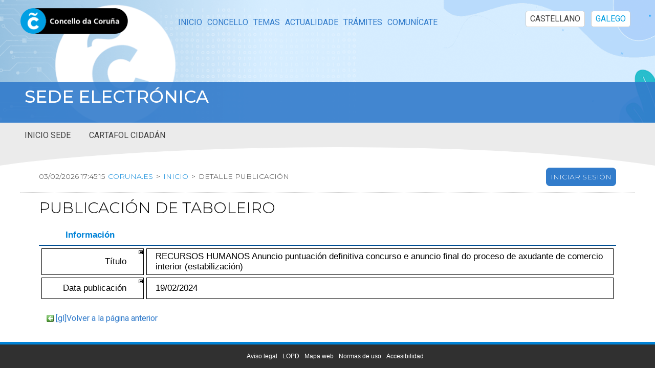

--- FILE ---
content_type: text/html;charset=ISO-8859-15
request_url: https://sede.coruna.gal/opensiac/action/infopublica;jsessionid=095304B4154B63E792B6E42405B7624C.opensiac1?method=view&id=19702
body_size: 3441
content:
<?xml version="1.0" encoding="iso-8859-15"?>
<!DOCTYPE html PUBLIC "-//W3C//DTD XHTML 1.0 Transitional//EN" "http://www.w3.org/TR/xhtml1/DTD/xhtml1-transitional.dtd">


<html xmlns="http://www.w3.org/1999/xhtml" lang="gl" xml:lang="gl"><head>
		<base href="https://sede.coruna.gal/opensiac/pages/tiles/opensiacAccesibleLayout.jsp" />

		



<title>
	coruna.es
</title>
 		      <meta http-equiv="Content-Type" content="text/html; charset=iso-8859-1" />
		<meta name="viewport" content="initial-scale=1" />
		<meta name="Author" content="GADD" />
		<meta name="Description" content="OpenSiac" />
		<meta name="keywords" content="OpenSiac" />
		<meta name="Copyright" content="GADD - Grupo Meana" />

		<!-- ================== -->
		<!-- Ficheros JS -->
		<!-- ================== -->

		<script type="text/javascript" src="/opensiac/pages/jsGlobal/general.js;jsessionid=81DAA639A397760166CB0598AC5FA381.siac1"></script>
		<script type="text/javascript" src="/opensiac/pages/jsGlobal/general_ayto.js;jsessionid=81DAA639A397760166CB0598AC5FA381.siac1"></script>
		<script type="text/javascript" src="/opensiac/pages/jsGlobal/procesarFormularios.js;jsessionid=81DAA639A397760166CB0598AC5FA381.siac1"></script>
		<script type="text/javascript" src="/opensiac/pages/jsGlobal/menuizq.js;jsessionid=81DAA639A397760166CB0598AC5FA381.siac1"></script>
		<script type="text/javascript" src="/opensiac/pages/jsLocal/info_publica.js;jsessionid=81DAA639A397760166CB0598AC5FA381.siac1"></script>
		<!-- =================== -->
		<!-- Ficheros CSS -->
		<!-- =================== -->

		<link rel="stylesheet" type="text/css" media="screen" href="/opensiac/pages/cssGlobal/contenidoWidth.css;jsessionid=81DAA639A397760166CB0598AC5FA381.siac1" />
		<link rel="stylesheet" type="text/css" media="print" href="/opensiac/pages/cssPrint/printable.css;jsessionid=81DAA639A397760166CB0598AC5FA381.siac1" />

		<link rel="stylesheet" type="text/css" media="all" href="/opensiac/pages/cssGlobal/general.css;jsessionid=81DAA639A397760166CB0598AC5FA381.siac1" />
		<link rel="stylesheet" type="text/css" media="all" href="/opensiac/pages/cssGlobal/generalAyto.css;jsessionid=81DAA639A397760166CB0598AC5FA381.siac1" />
		<link rel="stylesheet" type="text/css" media="all" href="/opensiac/pages/cssGlobal/procesarFormulario.css;jsessionid=81DAA639A397760166CB0598AC5FA381.siac1" />
		<link rel="stylesheet" type="text/css" media="all" href="/opensiac/pages/cssGlobal/procesarFormularioAyto.css;jsessionid=81DAA639A397760166CB0598AC5FA381.siac1" />
		<link rel="stylesheet" type="text/css" media="all" href="/opensiac/pages/cssGlobal/menuizq.css;jsessionid=81DAA639A397760166CB0598AC5FA381.siac1" />
		<link rel="stylesheet" type="text/css" media="all" href="/opensiac/pages/cssGlobal/menuizqAyto.css;jsessionid=81DAA639A397760166CB0598AC5FA381.siac1" />
		<link rel="stylesheet" type="text/css" media="all" href="/opensiac/pages/cssGlobal/contenido.css;jsessionid=81DAA639A397760166CB0598AC5FA381.siac1" />
		<link rel="stylesheet" type="text/css" media="all" href="/opensiac/pages/cssGlobal/contenidoAyto.css;jsessionid=81DAA639A397760166CB0598AC5FA381.siac1" />
		<link rel="stylesheet" type="text/css" media="all" href="/opensiac/pages/cssGlobal/botoneraPantalla.css;jsessionid=81DAA639A397760166CB0598AC5FA381.siac1" />
		<link rel="stylesheet" type="text/css" media="all" href="/opensiac/pages/cssGlobal/botoneraPantallaAyto.css;jsessionid=81DAA639A397760166CB0598AC5FA381.siac1" />
		<link rel="stylesheet" type="text/css" media="all" href="/opensiac/pages/cssGlobal/mainAyto.css;jsessionid=81DAA639A397760166CB0598AC5FA381.siac1" />
		<link rel="stylesheet" type="text/css" media="all" href="/opensiac/pages/cssLocal/info_publica_detalle.css;jsessionid=81DAA639A397760166CB0598AC5FA381.siac1" />
		<link rel="stylesheet" type="text/css" media="all" href="/opensiac/pages/cssGlobal/infotable.css;jsessionid=81DAA639A397760166CB0598AC5FA381.siac1" />
		<link rel="stylesheet" type="text/css" media="all" href="/opensiac/pages/cssGlobal/infotableAyto.css;jsessionid=81DAA639A397760166CB0598AC5FA381.siac1" />
		<link rel="stylesheet" type="text/css" media="all" href="/opensiac/pages/cssGlobal/dhtmlcalendar/calendar-blue2.css;jsessionid=81DAA639A397760166CB0598AC5FA381.siac1" />
		<script src="https://estaticos.coruna.es/sedetramitacion/personalizacion.js" type="text/javascript"></script>
		<link href="https://estaticos.coruna.es/sedetramitacion/estilos.css" rel="stylesheet" type="text/css"/>
	</head>


	<body>
		<!-- ============================ -->
		<!-- Javascript en el body -->
		<!-- ============================ -->

		<!-- =========================== -->
		<!-- Contenedor principal -->
		<!-- =========================== -->

		<div id="contenedor" >
			<!-- =============== -->
			<!-- Cabecera -->
			<!-- =============== -->

			<div id="cab" class="noPrint">
				<script src="../jsGlobal/jquery-1.9.1.min.js"></script>


<script type="text/javascript">var jq = jQuery.noConflict();</script>


<script>
	<!-- Código JQUERY para el funcionamiento del menú -->
	jq(function() {
		var btn_movil = jq('#nav-mobile');
		var menu = jq('#menu').find('ul');

		// Al dar click agregar/quitar clases que
		// permiten el despliegue del menú
		//
		btn_movil.on('click', function (e) {
			e.preventDefault();

			var el = jq(this);
			el.toggleClass('nav-active');

			menu.toggleClass('open-menu');
		});

		// Si presionamos en algun li de nivel1 cerramos todos los
		// ul abiertos y mostramos el ul seleccionado con el submenu
		//
		jq('.nivel1').on('click', function (e) {
			var ul = jq(this).find('ul');

			if (ul.attr("estado") == 'open') {
				ul.attr("estado", 'close');
				ul.hide();
			}

			else {
				jq(this).parent().find('ul').each(function() {
					jq(this).hide();
					jq(this).attr("estado", 'close');
				});

				ul.show();
				ul.attr("estado", 'open');
			}
		});

		// Si presionamos fuera del menu cerramos todos los ul.
		jq(document).click(function(event) {
			if (!jq(event.target).closest('#menu').length) {
				jq('#menu').find('ul').find('ul').each(function() {
					jq(this).hide();
				});

				if (jq('#menu').find('a').hasClass("nav-active")) {
					jq('#menu').find('a').removeClass("nav-active");
					jq('#menu').find('ul').removeClass("open-menu");
				}
			}
		})
	});
</script>


<div id="logoymenu">
	<img src="../images/siac/logocabeceracoruna.png;jsessionid=81DAA639A397760166CB0598AC5FA381.siac1" id="logoCabecera" /><ul id="idiomas">
			<li>
					<a href="/opensiac/action/cambioidioma;jsessionid=81DAA639A397760166CB0598AC5FA381.siac1?method=enter&amp;idioma=es">CASTELLANO</a></li>
			<li>
					<div id="idiomaSeleccionado">GALEGO</div>
					</li>
			</ul>
	</div>


<div id="menu">
	<div>
		<a href="javascript:void();" id="nav-mobile"><img src="../images/siac/menu.png;jsessionid=81DAA639A397760166CB0598AC5FA381.siac1" /></a>
	</div>

	<ul>
		<li class="nivel1"><a href="/opensiac/action/main?method=enter">Inicio</a></li>

			<li class="nivel1">
				<a href="javascript:void(0)">Información pública</a>

				<ul class="listaOpcionesSubmenu">
					<li><a href="/opensiac/action/tramites;jsessionid=81DAA639A397760166CB0598AC5FA381.siac1?method=enter" accesskey="t">Catálogo de servizos e solicitudes</a></li>
					<li><a
						href="https://sede.coruna.gob.es/sta/CarpetaPublic/doEvent?APP_CODE=STA&PAGE_CODE=FRONTAL_OVC"
						accesskey="t">Oficina Virtual Tributaria</a></li>


					<li><a href="/opensiac/action/infopublica;jsessionid=81DAA639A397760166CB0598AC5FA381.siac1?method=enter" accesskey="i">Taboleiro de anuncios e edictos doutras administracións</a></li>
					<li><a href="/opensiac/action/infopublica;jsessionid=81DAA639A397760166CB0598AC5FA381.siac1?method=enter&amp;edictos=true" accesskey="e">Taboleiro de anuncios e edictos do Concello da Coruña</a></li>
					<li><a href="/opensiac/action/perfilcontratante;jsessionid=81DAA639A397760166CB0598AC5FA381.siac1?method=enter" accesskey="p">Perfil do contratante</a></li>
					<li><a href="/opensiac/action/calendariolaboral;jsessionid=81DAA639A397760166CB0598AC5FA381.siac1?method=enter" accesskey="l">Calendario laboral</a></li>
					<li><a href="https://sede.coruna.gal/sta/CarpetaPublic/doEvent?APP_CODE=STA&amp;PAGE_CODE=FRONTAL_OVC">Carpeta tributaria</a></li>
					</ul>
			</li>
		<li class="nivel1">
				<a href="javascript:void(0)">Cartafol cidadán</a>

				<ul class="listaOpcionesSubmenu">
					<li>
							<a href="/opensiac/action/consultadatos;jsessionid=81DAA639A397760166CB0598AC5FA381.siac1?method=enter"><span>Os meus datos</span>

								<img src="../images/siac/llaves.png;jsessionid=81DAA639A397760166CB0598AC5FA381.siac1" title="Certificado dixital" alt="Certificado dixital" /></a></li>
					<li>
							<a href="/opensiac/action/consultasolicitudes;jsessionid=81DAA639A397760166CB0598AC5FA381.siac1?method=enter&amp;script=no" accesskey="s"><span>As miñas solicitudes</span>

								<img src="../images/siac/llaves.png;jsessionid=81DAA639A397760166CB0598AC5FA381.siac1" title="Certificado dixital" alt="Certificado dixital" /></a></li>
					<li>
							<a href="/opensiac/action/consultaexpedientes;jsessionid=81DAA639A397760166CB0598AC5FA381.siac1?method=enter" accesskey="e"><span>Os meus expedientes</span>

								<img src="../images/siac/llaves.png;jsessionid=81DAA639A397760166CB0598AC5FA381.siac1" title="Certificado dixital" alt="Certificado dixital" /></a></li>
					<li>
							<a href="/opensiac/action/buzonnotificaciones;jsessionid=81DAA639A397760166CB0598AC5FA381.siac1?method=enter" accesskey="b"><span>A miña caixa de correos de notificacións</span>

								<img src="../images/siac/llaves.png;jsessionid=81DAA639A397760166CB0598AC5FA381.siac1" title="Certificado dixital" alt="Certificado dixital" /></a></li>
					<li>
							<a href="/opensiac/action/repositoriodocumentos;jsessionid=81DAA639A397760166CB0598AC5FA381.siac1?method=enter" accesskey="r"><span>Os meus documentos</span>

								<img src="../images/siac/llaves.png;jsessionid=81DAA639A397760166CB0598AC5FA381.siac1" title="Certificado dixital" alt="Certificado dixital" /></a></li>
					</ul>
			</li>
		<li class="nivel1">
				<a href="javascript:void(0)">Utilidades</a>

				<ul class="listaOpcionesSubmenu">
					<li>
							<a href="/opensiac/action/consultadocumentos;jsessionid=81DAA639A397760166CB0598AC5FA381.siac1?method=enter" accesskey="d"><span>Verificación de documentos electrónicos</span></a></li>
					<li><a href="/opensiac/action/utilidades;jsessionid=81DAA639A397760166CB0598AC5FA381.siac1?method=enter" accesskey="u">Validación firma dixital</a></li>
					</ul>
			</li>
		<li class="nivel1">
				<a href="javascript:void(0)">Axuda</a>

				<ul class="listaOpcionesSubmenu">
					<li><a href="/opensiac/action/certificado;jsessionid=81DAA639A397760166CB0598AC5FA381.siac1?method=enter" accesskey="c">Certificado dixital</a></li>
					<li><a href="/opensiac/action/faq;jsessionid=81DAA639A397760166CB0598AC5FA381.siac1?method=enter" accesskey="f">Preguntas frecuentes</a></li>
					<li><a href="/opensiac/action/legislacion;jsessionid=81DAA639A397760166CB0598AC5FA381.siac1?method=enter" accesskey="l">Lexislación e normativa administración electrónica</a></li>
				</ul>
			</li>
		</ul>
</div>
</div>

			<div id="divTextoSede">
				<p id="textoSede">Sede electrónica</p>
			</div>

			<!-- =========== -->
			<!-- Caja -->
			<!-- =========== -->

			<div id="caja">
				<!-- =================== -->
				<!-- Migas de pan -->
				<!-- =================== -->

				<div id="migas" class="noPrint">
					<script type="text/javascript">

	// Llamar al servidor para obtener la hora actual
	var fechaHoraActual = 1770140713156;

	// Crear la fecha del servidor a partir de la actual
	fechaHoraServidor = new Date(fechaHoraActual);

	// Obtener la fecha inicial del cliente
	var fechaHoraCliente = new Date();

	// Obtener la diferencia de horas
	diferenciaHoras = fechaHoraCliente - fechaHoraServidor;

</script>


<div id="migaFecha">
	<span
		id="fechaHoraServidor"
		title="Data e hora do servidor">18:45:13</span>

	<a style="cursor:pointer"
		href="http://www.coruna.es"
		title="coruna.es">coruna.es</a>

	<span class="migasSeparadorElementos">&gt;</span>

			<span><a href="/opensiac/action/main;jsessionid=81DAA639A397760166CB0598AC5FA381.siac1?method=enter" title="Inicio">Inicio</a></span>
				<span class="migasSeparadorElementos">&gt;</span>

			<span>Detalle publicación</span>
				</div>


<div id="migaUser">		
	<div class="botonConexion">
			<a href="/opensiac/action/certlogin;jsessionid=81DAA639A397760166CB0598AC5FA381.siac1?method=conectar" accesskey="c">Conectar</a></div>
	</div>
</div>

				<!-- ================= -->
				<!-- Contenidos -->
				<!-- ================= -->

				<div id="contenido" class="contenidoWidth print">
					<div class="onlyPrint" style="width:100%;text-align:center">
						<h1>coruna.es</h1>

						<br />
						<br />
					</div>

					









<script type="text/javascript">
	window.onload=inicializar;
</script>

<script type="text/javascript"
	src="../jsGlobal/dhtmlcalendar/calendar.js"></script>
<script type="text/javascript"
	src="../jsGlobal/dhtmlcalendar/calendar-setup.js"></script>
<script type="text/javascript"
	src="../jsGlobal/dhtmlcalendar/calendar-es.js"></script>



<h1>Publicación de taboleiro</h1>

<div>
	
	
	
		<table class="bloque dataTable" cellspacing="5">
			<caption>Información</caption>
			<tr>
				<td class="Etiqueta">Título</td>
				<td class="Descripcion">RECURSOS HUMANOS Anuncio puntuación definitiva concurso e anuncio final do proceso de axudante de comercio interior (estabilización)</td>
			</tr>
			
			<tr>
				<td class="Etiqueta">Data publicación</td>
				<td class="Descripcion">19/02/2024</td>
			</tr>
			
			
		</table>
		
		
	
	
	<div id="GVFicheros" class="bloque">
		
	</div>
</div>

<div id="enlaceVolver"><a href="/opensiac/action/main?method=enter">[gl]Volver a la página anterior</a></div></div>

				<hr class="invisible noPrint" />

				<!-- ========== -->
				<!-- Base -->
				<!-- ========== -->

				<div id="base" class="noPrint">
					





<div id="pie">
	
</div></div>
			</div>
		</div>
	</body>
</html>

--- FILE ---
content_type: text/css
request_url: https://sede.coruna.gal/opensiac/pages/cssGlobal/infotableAyto.css;jsessionid=81DAA639A397760166CB0598AC5FA381.siac1
body_size: 136
content:
table.dataTable caption {
	/* background-image: url("../images/mini-logo-c.gif"); */
	border-bottom: 2px solid #004E92;
}